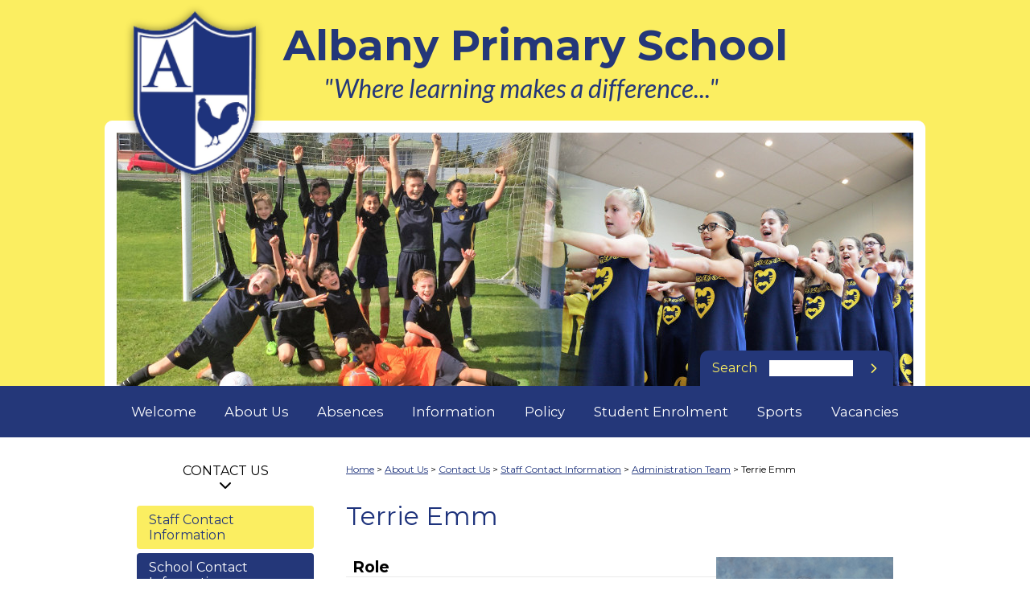

--- FILE ---
content_type: text/html; charset=utf-8
request_url: https://www.albany.school.nz/16/profile_areas/1-staff-contact-information/categories/2-administration-team/profiles/7-terrie-emm
body_size: 2692
content:
<!DOCTYPE html>
<html lang="en">
<head>
	<meta charset="utf-8">
	<meta name="viewport" id="viewport" content="width=1020">
	<script type="text/javascript">
	if(screen.width <= 767) {
		document.getElementById('viewport').setAttribute('content', 'width=device-width, initial-scale=1');
	}
	</script>
	<meta name="keywords" content="Terrie Emm ">
<meta name="description" content="Admin Support: ">
<meta name="csrf-param" content="authenticity_token" />
<meta name="csrf-token" content="dwRJASIhKNBoPe0m7_3frvAGlhzEXSbotbqwrbcbHaovZOdmtFbtKeRqXXIk1C_TgWlmmexaLNJ2C0MkjfKK-A" />



<title>Terrie Emm  | Albany Primary School</title>

<link rel="stylesheet" href="https://assets.spikeatschool.co.nz/assets/application-53c4b3a5.css" />
<link rel="stylesheet" href="https://assets.spikeatschool.co.nz/assets/front-01c2078f.css" />
<script src="https://kit.fontawesome.com/d7d02138b5.js" crossorigin="anonymous"></script>

<script src="https://cdn.jsdelivr.net/npm/jquery@3.7.1/dist/jquery.min.js"
  integrity="sha256-/JqT3SQfawRcv/BIHPThkBvs0OEvtFFmqPF/lYI/Cxo=" crossorigin="anonymous"></script>




<script src="https://assets.spikeatschool.co.nz/vite/assets/application-2sXrCVXw.js" crossorigin="anonymous" type="module"></script><link rel="modulepreload" href="https://assets.spikeatschool.co.nz/vite/assets/rails-ujs.esm-DLwK8N9E.js" as="script" crossorigin="anonymous">
<link rel="modulepreload" href="https://assets.spikeatschool.co.nz/vite/assets/stimulus-Bjn-FYv9.js" as="script" crossorigin="anonymous">
<link rel="modulepreload" href="https://assets.spikeatschool.co.nz/vite/assets/index-Bixgk6iw.js" as="script" crossorigin="anonymous">
<link rel="modulepreload" href="https://assets.spikeatschool.co.nz/vite/assets/stimulus-controller-resolver-BHNeiUgm.js" as="script" crossorigin="anonymous"><link rel="stylesheet" href="https://assets.spikeatschool.co.nz/vite/assets/stimulus-CPi8irhy.css" />



	<link rel="stylesheet" href="https://assets.spikeatschool.co.nz/files/9d1d37c2a0328a1a/themes/normal_2024/main.css?1509324434" type="text/css">
	<script src="https://assets.spikeatschool.co.nz/files/9d1d37c2a0328a1a/themes/normal_2024/jquery.cycle2.min.js?1506484332"></script>
	<script src="https://assets.spikeatschool.co.nz/files/9d1d37c2a0328a1a/themes/normal_2024/mobile.js?1506484333"></script>
</head>
<body>
	<header>
		<h1 class="mobile">Albany Primary</h1>
		<div class="header-wrap">
			<a href="/" class="logo"></a>
			<div class="schoolname">Albany Primary School</div>
			<div class="slogan">"Where learning makes a difference..."</div>
			<div class="slideshow-container">
				<div class="slideshow cycle-slideshow" data-cycle-slides="div" data-cycle-random="true" data-cycle-fx="fadeout">
					
					
						<div style="background-image:url(https://assets.spikeatschool.co.nz/files/9d1d37c2a0328a1a/themes/normal_2024/slides/colour_run.png?1745442288)"></div>
					
						<div style="background-image:url(https://assets.spikeatschool.co.nz/files/9d1d37c2a0328a1a/themes/normal_2024/slides/slide1.jpg?1739497051)"></div>
					
						<div style="background-image:url(https://assets.spikeatschool.co.nz/files/9d1d37c2a0328a1a/themes/normal_2024/slides/slide_10.jpg?1506484351)"></div>
					
						<div style="background-image:url(https://assets.spikeatschool.co.nz/files/9d1d37c2a0328a1a/themes/normal_2024/slides/slide_2.jpg?1506484348)"></div>
					
						<div style="background-image:url(https://assets.spikeatschool.co.nz/files/9d1d37c2a0328a1a/themes/normal_2024/slides/slide_3.jpg?1506484349)"></div>
					
						<div style="background-image:url(https://assets.spikeatschool.co.nz/files/9d1d37c2a0328a1a/themes/normal_2024/slides/slide_4.jpg?1506484349)"></div>
					
						<div style="background-image:url(https://assets.spikeatschool.co.nz/files/9d1d37c2a0328a1a/themes/normal_2024/slides/slide_5.jpg?1506484350)"></div>
					
						<div style="background-image:url(https://assets.spikeatschool.co.nz/files/9d1d37c2a0328a1a/themes/normal_2024/slides/slide_6.jpg?1506484350)"></div>
					
						<div style="background-image:url(https://assets.spikeatschool.co.nz/files/9d1d37c2a0328a1a/themes/normal_2024/slides/slide_7.jpg?1506484350)"></div>
					
						<div style="background-image:url(https://assets.spikeatschool.co.nz/files/9d1d37c2a0328a1a/themes/normal_2024/slides/slide_8.jpg?1506484350)"></div>
					
						<div style="background-image:url(https://assets.spikeatschool.co.nz/files/9d1d37c2a0328a1a/themes/normal_2024/slides/slide_9.jpg?1506484350)"></div>
					
				</div>
			</div>
			
			<nav class="top">
				<ul><li class=""><a href="/1/pages/33-welcome">Welcome</a></li><li class="parent"><a href="/1/folders/5-about-us">About Us</a><ul><li class=""><a href="/14/pages/21-ero-report">ERO Report</a></li><li class=""><a href="/14/pages/23-teacher-class-list">Teacher Class List</a></li><li class=""><a href="/14/pages/27-friends-of-the-school-fos">Friends of the School (FOS)</a></li><li class=""><a href="/14/pages/32-history-of-albany-primary">History of Albany Primary</a></li><li class=""><a href="/14/pages/127-past-pupils-alumni">Past pupils / Alumni</a></li><li class=""><a href="/14/folders/12-learning-at-aps">Learning at APS</a></li><li class=""><a href="/14/folders/6-contact-us">Contact Us</a></li></ul></li><li class="parent"><a href="/1/folders/8-absences">Absences</a><ul><li class=""><a href="/forms/1-absence-form">Absence Form</a></li><li class=""><a href="/38/pages/25-absences">Absences</a></li></ul></li><li class="parent"><a href="/1/folders/4-information">Information</a><ul><li class=""><a href="/13/links/2-aps-learning-home-site">APS Learning @ Home Site</a></li><li class=""><a href="/13/pages/103-aps-curriculum-parent-information">APS Curriculum - Parent Information</a></li><li class=""><a href="/13/pages/9-before-after-school-care">Before / After School Care</a></li><li class=""><a href="/13/folders/11-board">Board</a></li><li class=""><a href="/13/folders/14-byod">BYOD</a></li><li class=""><a href="/13/embedded_items/1-calendar">Calendar</a></li><li class=""><a href="/13/pages/28-community-notices">Community Notices</a></li><li class=""><a href="/13/pages/31-frequently-asked-questions">Frequently Asked Questions</a></li><li class=""><a href="/13/pages/24-home-learning">Home Learning</a></li><li class=""><a href="/13/pages/66-notice-board">Notice Board</a></li><li class=""><a href="/13/pages/144-parent-forum">Parent Forum</a></li><li class=""><a href="/13/pages/26-school-hours-term-dates">School Hours / Term Dates</a></li><li class=""><a href="/13/pages/34-school-lunches">School Lunches</a></li><li class=""><a href="/newsletter_sets/1-school-newsletters">School Newsletters</a></li><li class=""><a href="/13/folders/10-travelwise">Travelwise</a></li><li class=""><a href="/13/pages/10-uniform">Uniform</a></li><li class=""><a href="/13/easy_pages/1-using-our-app">Using Our App</a></li><li class=""><a href="/13/folders/13-what-s-the-haps">What&#39;s the hAPS!</a></li></ul></li><li class=""><a href="/1/pages/125-policy">Policy</a></li><li class="parent"><a href="/1/folders/7-student-enrolment">Student Enrolment</a><ul><li class=""><a href="/26/pages/14-enrolment-zone">Enrolment Zone</a></li><li class=""><a href="/26/pages/15-how-to-enrol">How to Enrol</a></li><li class=""><a href="/26/pages/16-international-students">International Students</a></li><li class=""><a href="/26/easy_pages/3-international-student-team">International Student Team</a></li><li class=""><a href="/26/pages/17-out-of-zone-enrolments">Out Of Zone Enrolments</a></li><li class=""><a href="/26/pages/18-parent-information">Parent Information</a></li></ul></li><li class="parent"><a href="/1/folders/3-sports">Sports</a><ul><li class=""><a href="/7/links/1-online-sports-registration">Online Sports Registration</a></li><li class=""><a href="/7/pages/4-sports-information">Sports Information</a></li><li class=""><a href="/7/pages/3-after-school-sports">After School Sports</a></li><li class=""><a href="/7/pages/5-code-of-conduct">Code of Conduct</a></li><li class=""><a href="/7/pages/50-in-school-and-interschool-sports">In School and Interschool Sports</a></li></ul></li><li class=""><a href="/1/vacancy_areas/1-vacancies">Vacancies</a></li></ul>

			</nav>
			<form action="/search" method="get" name="search_form" class="search_form">
				<label for="query">Search</label>
				<div class="query"><input name="query" type="text"></div>
				<div class="search_button"><button type="submit">&#xf054;</button></div>
			</form>
		</div>
	</header>
	<div class="content clearfix">
		<nav class="main mobile">
			<p id="folder">
	<a href="/14/folders/6-contact-us">Contact Us</a>
</p>
<ul><li class="uber"><a href="/16/profile_areas/1-staff-contact-information">Staff Contact Information</a></li><li class=""><a href="/16/pages/19-school-contact-information">School Contact Information</a></li><li class=""><a href="/16/embedded_items/2-hazard-identification-form">Hazard Identification Form</a></li></ul>

		</nav>
		<div class="body">
			<nav class="breadcrumbs">
				<div class="auto_discoveries" data-controller="auto-discovery"></div><span><a href="/1/folders/1-home">Home</a></span><span><a href="/1/folders/5-about-us">About Us</a></span><span><a href="/14/folders/6-contact-us">Contact Us</a></span><span><a href="/16/profile_areas/1-staff-contact-information">Staff Contact Information</a></span><span><a href="/16/profile_areas/1-staff-contact-information/categories/2-administration-team">Administration Team</a></span><span>Terrie Emm </span>
			</nav>
			


<h1>Terrie Emm </h1>

<div class="profile" data-controller="fancybox">
	  <a class="image" data-fancybox="2" data-caption="<strong>Terrie Emm : </strong>Admin Support" href="/files/9d1d37c2a0328a1a/profile_area_category_profile/photos/7/large/Terrie_Emm.jpg?1727146178">

    <img alt="Thumbnail: Terrie Emm " width="220" src="https://assets.spikeatschool.co.nz/files/9d1d37c2a0328a1a/profile_area_category_profile/photos/7/preview/Terrie_Emm.jpg?1727146178" />
</a>  <div class="title">Role</div><p>Admin Support</p>
  <div class="title">Email</div><p><a href="mailto:temm@albany.school.nz">temm@albany.school.nz</a></p>

</div>


		</div>
	</div>
	
	<footer>
		<div class="footer-logo"></div>
		<div class="contact mobile">
			<span><a href="tel:+6494159668">(09) 415 9668</a></span>
			<span><a href="mailto:admin@albany.school.nz">admin@albany.school.nz</a></span>
			<span>6 Bass Road, Albany, North Shore City, Auckland 0632</span>
		</div>
		<div id="spike_footer">
	<div id="powered_by">
		<a href="http://www.spikeatschool.co.nz/">Powered by the <span>Spike@School</span> website and learning management system.</a>
	</div>
	<div id="admin_system">
	    <a href="/admin">Admin System</a>
	</div>
</div>

	</footer>
</body>
</html>

--- FILE ---
content_type: text/css
request_url: https://assets.spikeatschool.co.nz/files/9d1d37c2a0328a1a/themes/normal_2024/main.css?1509324434
body_size: 4832
content:
@import "https://fonts.googleapis.com/css?family=Lato:400i|Montserrat:400,700&subset=latin-ext";body{font-family:"Montserrat","Arial",sans-serif;color:#000;margin:0}a{color:#1E337C}a:hover{color:#fc0}h1,h2,h3,p{padding:0px}h1,h2,h3{font-family:"Montserrat","Arial",sans-serif;line-height:1.2em;margin:1em 0 0.25em 0}h1{color:#1E337C;font-weight:normal}h2{color:#595959;font-weight:normal}h3{color:#999;font-weight:normal}body{overflow-x:hidden;font-size:1em}@media (max-width: 921px){body{min-width:initial}}body>header{width:100%;margin:0 auto;position:relative;height:394px}@media (min-width: 768px) and (max-width: 921px){body>header{height:344.5px}}@media (max-width: 767px){body>header{height:65.66667vw}}body>header>h1{display:none;margin:0}body>header .logo{background:url("logo.png") center center no-repeat;width:222px;height:255px;position:absolute;z-index:150;margin-top:-10px}@media (min-width: 768px){body>header .logo{margin-left:0}}@media (min-width: 768px) and (max-width: 921px){body>header .logo{width:188.7px;height:216.75px;margin-top:-8.5px;background-size:contain}}@media (max-width: 767px){body>header .logo{height:30vw;background-size:contain;width:26.11765vw;margin:-1vw calc(50% - 13.05882vw) 0}}body>header .slogan{display:none}body>header .slideshow{position:relative;height:330px;width:100%;background:#243779}body>header .slideshow>div{display:block;position:absolute;margin:0 auto;height:330px;width:100%;background-position:center center;background-repeat:no-repeat}@media (max-width: 921px){body>header .slideshow{height:280.5px}body>header .slideshow>div{height:280.5px;background-size:cover}}@media (max-width: 767px){body>header .slideshow{height:36.66667vw}body>header .slideshow>div{height:36.66667vw}}body>header:after{content:"";position:absolute;width:100%;height:64px;z-index:100;margin-top:-64px;background:#FBEE61}@media (min-width: 768px) and (max-width: 1038px){body>header:after{height:6.1657vw;margin-top:-6.1657vw;background-size:contain;background-position:center 0;background-repeat:repeat-x}}@media (max-width: 767px){body>header:after{height:6.1657vw;margin-top:-6.1657vw;background-size:cover;background-repeat:repeat-x}}body>header .header-wrap{width:100%;max-width:1020px;position:relative;margin:0 auto;height:64px}@media (max-width: 921px){body>header .header-wrap{width:100%}}@media (min-width: 768px) and (max-width: 1038px){body>header .header-wrap{height:6.1657vw}}@media (max-width: 767px){body>header .header-wrap{height:6.1657vw;position:initial}}body>div.content{width:100%;margin:0 auto}@media (min-width: 922px){body>div.content{max-width:1020px}}@media (min-width: 768px) and (max-width: 921px){body>div.content{box-sizing:border-box;width:100%}}@media (max-width: 767px){body>div.content{box-sizing:border-box;padding:1em;width:100%}}body>div.content nav.breadcrumbs{font-size:0.75em;margin-bottom:1em}body>div.content div.body{font-family:"Montserrat","Arial",sans-serif;padding-top:2em;padding-bottom:2em;float:left;position:relative;z-index:70;padding-left:40px;width:calc(100% - 220px - 80px - 40px)}@media (min-width: 768px) and (max-width: 921px){body>div.content div.body{padding-left:20px;padding-right:0;width:calc(100% - 187px - 40px - 20px)}}@media (max-width: 767px){body>div.content div.body{margin-top:0;width:100%;float:none;padding:0}body>div.content div.body img,body>div.content div.body video,body>div.content div.body object,body>div.content div.body object>embed{max-width:100% !important;height:auto !important;box-sizing:border-box}body>div.content div.body iframe{max-width:100% !important;box-sizing:border-box}body>div.content div.body .rss_feed{display:none}}body>div.content div.body img{max-width:100%;height:auto}body>div.content div.body hr{border:0;border-bottom:1px solid rgba(0,0,0,0.5)}@media (min-width: 768px){body>div.content div.body.home{box-sizing:border-box;width:100%;padding-left:40px;padding-right:40px}body>div.content div.body.fullwidth{box-sizing:border-box;width:100%;padding-left:40px;padding-right:40px}}body>div.content:after{content:" ";visibility:hidden;display:block;height:0;clear:both}.contact{color:#fff;text-align:center}.contact>span{display:block}body>footer{padding:3em calc(50% - 510px) 1em;width:100%;box-sizing:border-box;font-size:0.7em;background:#243779;margin:0 auto}@media (max-width: 921px){body>footer{padding-left:1em;padding-right:1em;width:100%}}@media (max-width: 767px){body>footer{padding:3em 1em 1em;width:100%}}body>footer #spike_footer{color:#fff}@media (min-width: 922px){body>footer #spike_footer{box-sizing:border-box;padding-left:40px;padding-right:40px}}body>footer #spike_footer a{color:#FFF}body>footer #spike_footer a:hover{color:#fc0}@media (max-width: 767px){body>footer #spike_footer #powered_by{height:0;visibility:hidden}body>footer #spike_footer #powered_by span{position:absolute;visibility:visible;right:1em}body>footer #spike_footer #admin_system{float:left}}@media (max-width: 767px){body .contact.mobile{margin-top:1rem;padding-top:1rem;border-top:1px solid #FBEE61}body .contact.mobile>span:before{color:#FBEE61;font-family:"FontAwesome";content:"\f095";margin-right:0.5em;font-weight:normal}body .contact.mobile>span:nth-child(2):before{content:"\f0e0"}body .contact.mobile>span:nth-child(3):before{content:"\f041"}}nav{padding-bottom:2em;position:relative;z-index:300}nav ul{list-style:none;margin:0;padding:0;padding-bottom:2em}nav ul li{position:relative}nav ul li a{text-decoration:none}nav ul li ul{display:none}nav ul li ul:before{content:"";position:absolute;top:-100px;left:-4px;bottom:-100px;right:-100px}@media (max-width: 767px){nav{display:none}}nav.breadcrumbs{padding-bottom:0}@media (max-width: 767px){nav.breadcrumbs{display:block}}nav.top{padding:0;width:100%;display:table;table-layout:fixed;height:64px;bottom:0;position:absolute;z-index:301;box-sizing:border-box;border-spacing:10px 0;font-family:"Montserrat","Arial",sans-serif;background:#243779;font-size:.8em}@media (max-width: 767px){nav.top{display:none}}nav.top>ul{padding:0}nav.top>ul li ul:before{left:-100px;top:0}nav.top>ul>li{display:table-cell;width:2%}nav.top>ul>li>a{display:block;color:#FFFFFF;text-align:center;height:64px;line-height:64px;white-space:nowrap}nav.top>ul>li:hover a,nav.top>ul>li.uber a{background:none;color:#FBEE61}nav.top>ul>li:hover ul{display:block;position:absolute;width:240px;z-index:200;box-shadow:3px 3px 5px rgba(0,0,0,0.3);padding-bottom:0}nav.top>ul>li:hover ul li{text-align:left;background:#243779}nav.top>ul>li:hover ul li a{display:block;color:#FFF;padding:8px 15px;text-align:left}nav.top>ul>li:hover ul li:hover a,nav.top>ul>li:hover ul li.uber a{background:#FBEE61;color:#243779}nav.top>ul>li:nth-last-child(1):hover ul,nav.top>ul>li:nth-last-child(2):hover ul{right:0}nav.main{width:220px;float:left;padding-top:2em;padding-bottom:2em;padding-left:40px}@media (min-width: 768px) and (max-width: 921px){nav.main{width:187px;padding-left:20px}}nav.main p#folder{margin:0 0.5em 1em;font-family:"Montserrat","Arial",sans-serif;text-align:center}nav.main p#folder a{color:#000;text-transform:uppercase;text-decoration:none}nav.main p#folder a:hover{color:#1E337C}nav.main p#folder:after{content:"\f078";font-family:"FontAwesome";display:block;margin:0 auto;width:30px;height:18px;color:#000}nav.main>ul li a{color:#FFF;font-family:"Montserrat","Arial",sans-serif}nav.main>ul>li{margin-bottom:5px}nav.main>ul>li.parent:hover:before{content:"";display:block;top:calc(50% - 6px);right:-12px;position:absolute;width:0;height:0;border-left:8px solid #fff;border-top:6px solid transparent;border-bottom:6px solid transparent;z-index:1;pointer-events:none}nav.main>ul>li.parent:hover:after{content:"";display:block;top:calc(50% - 6px);right:-7px;position:absolute;width:0;height:0;border-left:8px solid #FBEE61;border-top:6px solid transparent;border-bottom:6px solid transparent;z-index:2;pointer-events:none}nav.main>ul>li:last-child{margin-bottom:0}nav.main>ul>li>a{display:block;width:220px;background:#243779;padding:8px 15px;box-sizing:border-box;text-decoration:none;border-radius:4px}@media (min-width: 768px) and (max-width: 921px){nav.main>ul>li>a{width:187px}}nav.main>ul>li>a:hover{background:#FBEE61}nav.main>ul>li.uber a{color:#243779;background:#FBEE61}nav.main>ul>li:hover a{background:#FBEE61}nav.main>ul>li:hover>a{color:#243779}nav.main>ul>li:hover>ul{display:block}nav.main>ul>li:hover>ul a{background:#FBEE61}nav.main>ul>li>ul{position:absolute;margin-left:4px;top:0;left:100%;padding:0;width:220px;background:#FBEE61;border-radius:4px}nav.main>ul>li>ul:before{content:"";position:absolute;top:-100px;left:-4px;bottom:-100px;right:-100px}nav.main>ul>li>ul li:first-child a{border-top-left-radius:4px;border-top-right-radius:4px;border-top:0}nav.main>ul>li>ul li:last-child a{border-bottom-left-radius:4px;border-bottom-right-radius:4px}nav.main>ul>li>ul a{background:#FBEE61;color:#243779;display:block;width:100%;box-sizing:border-box;padding:8px 15px;border-top:1px dotted rgba(255,255,255,0.5)}nav.main>ul>li>ul a:hover,nav.main>ul>li>ul a:active{color:#243779;background:#243779;color:#FBEE61}@media (min-width: 768px){.mobile-menu{display:none}}.mobile-menu header{position:absolute;top:0;left:50px;width:calc(100% - 145px);display:block;text-align:center;z-index:300;height:50px;line-height:50px;font-size:1rem;font-weight:normal;color:#FFF;white-space:nowrap;overflow:hidden;text-overflow:ellipsis;box-sizing:border-box}.mobile-menu nav{height:50px;background:#243779;padding:0;display:block;position:relative;width:100%;z-index:299;font-family:"Montserrat","Arial",sans-serif}.mobile-menu nav p#folder{display:none}.mobile-menu nav ul{padding-bottom:0}.mobile-menu nav>nav.breadcrumbs{display:none;font-size:0.75em;width:100%;box-sizing:border-box;padding:10px 20px;height:auto;color:#FFF;border-top:1px solid rgba(255,255,255,0.3)}.mobile-menu nav>nav.breadcrumbs a{color:#FFF}.mobile-menu nav>nav.breadcrumbs .rss_feed{display:none}.mobile-menu nav>ul{display:none;background:#243779;width:100%;box-sizing:border-box;padding:0}.mobile-menu nav>ul>li a{display:block;border-top:1px solid rgba(255,255,255,0.3);padding:10px 20px;color:#FFF}.mobile-menu nav>ul>li>a{font-weight:bold}.mobile-menu nav>ul>li ul:before{content:none}.mobile-menu nav>ul>li ul>li a{font-size:0.85rem}.mobile-menu nav>ul>li.open ul{background:rgba(255,255,255,0.15);display:block}.mobile-menu nav>ul>li.parent>a:after{font-family:"FontAwesome";content:"\f0dd";color:rgba(255,255,255,0.5);float:right}.mobile-menu nav>ul>li.parent.open>a{background:rgba(255,255,255,0.3)}.mobile-menu nav>ul>li:last-child a{border-bottom:none}.mobile-menu nav.open>ul,.mobile-menu nav.open>nav.breadcrumbs{display:block}.mobile-menu nav.open:before{content:"";display:block;width:100%;height:50px;background:#243779}.mobile-menu nav.open .mobile-button.nav-button:before{content:"\f00d"}.mobile-menu nav .contact{display:none}.mobile-menu form{display:none;background:#0F193E;position:absolute;top:50px;left:0;box-sizing:border-box;width:100%;z-index:200;border-collapse:separate;border-spacing:10px 7px}.mobile-menu form>div,.mobile-menu form>label{vertical-align:middle;font-size:1.3rem;display:table-cell}.mobile-menu form>div.query{width:99%;line-height:1rem}.mobile-menu form>div input,.mobile-menu form>div button{background:transparent;border:none;font-size:1.5rem}.mobile-menu form>div button{font-family:"FontAwesome";text-align:center;cursor:pointer;border:none;speak:none;margin:0;padding:0.4rem;color:#FFF}.mobile-menu form>div input{font-size:1.2rem;width:100%;background:#FFFFFF;padding:7px 10px;box-sizing:border-box}.mobile-menu form>label{text-transform:uppercase;color:#FFF}.mobile-menu form.open{display:block}.mobile-menu .mobile-button{width:40px;height:40px;display:block;position:absolute;z-index:400;top:5px;font-family:"FontAwesome";speak:none;text-align:center;font-size:1.4em;color:#FFF;line-height:40px;text-decoration:none}.mobile-menu .mobile-button.nav-button{left:5px}.mobile-menu .mobile-button.nav-button:before{content:"\f0c9"}.mobile-menu .mobile-button.home-button{right:5px}.mobile-menu .mobile-button.home-button:before{content:"\f015"}.mobile-menu .mobile-button.search-button{right:10px;margin-right:40px}.mobile-menu .mobile-button.search-button:before{content:"\f002"}.mobile-menu .mobile-button.open:before{content:"\f00d"}form.search_form .search_button button{font-family:'FontAwesome';speak:none;text-align:center;cursor:pointer}.search_form{position:absolute;right:0;height:34px;display:block;z-index:150;margin-top:15px;right:40px;width:240px;border-spacing:10px 7px;background:#243779}.search_form>div,.search_form>label{line-height:6px;display:table-cell}.search_form>div.query,.search_form>label.query{width:99%}.search_form label{text-transform:none;color:#FBEE61}.search_form input{height:20px;background:#FFF;font-family:"Montserrat","Arial",sans-serif;width:100%;border:none;border-radius:0;box-sizing:border-box;padding:2px 6px}.search_form .search_button button{background:transparent;border:none;color:#FBEE61}@media (min-width: 768px) and (max-width: 921px){.search_form{right:20px}}@media (max-width: 767px){.search_form{display:none}}.top-bar{height:0;width:100%;background:#243779;top:0;left:0;z-index:300;line-height:0;padding:0 calc(50% - 510px) 0;box-sizing:border-box;margin:0 auto}@media (max-width: 767px){.top-bar{display:none}}.top-bar form.search_form{position:relative;left:0;display:inline-block;padding-top:8px;padding-left:40px;width:220px;border-spacing:0 7px;float:right;padding-right:40px;padding-left:0}@media (min-width: 768px) and (max-width: 921px){.top-bar form.search_form{width:187px}}.top-bar form.search_form label{text-transform:none;font-size:0.8rem;color:#fff}.top-bar form.search_form div.query{padding:0 10px}.top-bar form.search_form div.search_button button{padding-right:0;color:#fff}.contact{float:left;padding-left:40px}.contact span{display:inline;color:#fff;font-weight:normal;font-size:1.45vw}@media (min-width: 1038px){.contact span{font-size:0.95rem}}@media (min-width: 768px) and (max-width: 921px){.contact span{font-size:1.35vw}}.contact span a{color:#fff;text-decoration:none}.contact span a:hover{color:#FBEE61}.contact span:before{color:#FBEE61;font-family:"FontAwesome";content:"\f095";margin-right:0.5em;font-weight:normal}.contact span:after{font-family:"FontAwesome";color:#FBEE61;content:"|";margin-right:0;padding-left:0.5em;font-weight:bold}.contact span:nth-child(2){padding-left:0.5em;padding-right:0.5em}.contact span:nth-child(2):before{content:"\f0e0"}.contact span:nth-child(3):before{content:"\f041"}.contact span:nth-child(4):before{content:"";margin:0;padding:0}.contact span:last-child:after{display:none}.marquee{left:0;width:100%;min-width:1020px;height:68px;line-height:68px;position:fixed;bottom:0;font-family:"Montserrat","Arial",sans-serif;display:none;text-align:center;color:#fff;font-size:1.4em;z-index:220;overflow:hidden;background:-webkit-linear-gradient(#FF2626, #DF1502);background:linear-gradient(#FF2626, #DF1502);background-clip:padding-box}@media (max-width: 767px){.marquee{min-width:0;position:fixed;top:auto;bottom:0;z-index:251;height:40px;line-height:40px;margin:6px 0 0 0}}.marquee .notifications.custom{display:inline}.marquee .notifications.custom h1{font-size:1em;display:inline;margin:0;padding:0;font-family:"Montserrat","Arial",sans-serif;color:#fff}.marquee .notifications.custom h1:after{content:":"}.marquee .notifications.custom ul{display:inline;margin:0;padding:0;list-style-type:none}.marquee .notifications.custom ul li{display:inline;margin:0 5em 0 0;padding:0}.marquee .notifications.custom ul li a{color:#fff}html{max-width:100%;overflow-x:hidden}body.fullwidth nav.main{display:none}body.home{background:#F2F2F2}@media (min-width: 922px){body>header{height:544px}}@media (min-width: 768px){body>header{background:#FBEE61}}@media (min-width: 768px) and (max-width: 921px){body>header{height:494.5px}}@media (max-width: 767px){body>header{height:52.66667vw;background:#FBEE61}}body>header .header-wrap{height:auto}@media (max-width: 767px){body>header .header-wrap{position:relative}}body>header .slogan{font-family:'Lato', 'Arial', sans-serif;font-style:italic;color:#243779;z-index:150;display:block;position:absolute}body>header .schoolname{font-family:"Montserrat","Arial",sans-serif;color:#243779;font-weight:bold;font-size:3.25rem;text-align:center;width:100%;box-sizing:border-box;padding-top:25px;text-align:left;position:absolute;padding-left:222px}@media (min-width: 768px) and (max-width: 921px){body>header .schoolname{padding-left:188.7px;padding-top:21.25px}}@media (max-width: 921px){body>header .schoolname{font-size:4.875vw}}@media (max-width: 767px){body>header .schoolname{display:none}}body>header .slogan{font-size:2rem;text-align:left;width:100%;box-sizing:border-box;padding-top:90px;background:none;padding-left:272px}@media (min-width: 768px) and (max-width: 921px){body>header .slogan{padding-left:231.2px;padding-top:76.5px}}@media (max-width: 921px){body>header .slogan{font-size:3vw}}@media (max-width: 767px){body>header .slogan{padding:0;display:none}}body>header .search_form{margin-top:-108px;border-top-left-radius:10px;border-top-right-radius:10px;height:44px;border-spacing:15px 12px}body>header .slideshow-container{padding-top:150px}@media (max-width: 767px){body>header .slideshow-container{padding-top:16vw}}body>header .slideshow-container .slideshow{background:transparent;border:15px solid #FFF;border-top-left-radius:10px;border-top-right-radius:10px;border-bottom:none;box-sizing:border-box}@media (max-width: 767px){body>header .slideshow-container .slideshow{border:none}}body>header:after{bottom:0;background:#243779}body nav.main p#folder a{font-family:"Montserrat","Arial",sans-serif}body nav.main>ul>li>ul a{border-top:none}body nav.top{padding:0 calc(50% - 510px) 0;width:100%;position:relative}body nav.top>ul>li:hover ul{box-shadow:none}body nav.top>ul>li a{font-size:1.3em}body nav.top>ul>li>ul a{font-size:1.05em}body>div.content div.body.home{padding-top:0;position:initial}body>div.content div.body.home .breadcrumbs{display:none}body>div.content div.body.home #icons_background{position:absolute;height:300px;width:100%;content:"";background:#FFF;display:block;left:0vw;z-index:-1}@media (max-width: 767px){body>div.content div.body.home #icons_background{height:calc(38vw + 1rem);margin-top:-1rem}}body>div.content div.body.home #home_icons{height:300px;display:table;table-layout:fixed;text-align:center;padding-top:30px;box-sizing:border-box;margin-bottom:2rem}@media (max-width: 767px){body>div.content div.body.home #home_icons{padding-top:2vw;height:38vw}}body>div.content div.body.home #home_icons>a{text-decoration:none;display:table-cell;width:2%}body>div.content div.body.home #home_icons>a .icon{height:190px;width:190px;background:url("icons/icon_absenses.jpg") center center no-repeat;border-radius:100%;border:7px solid #FBEE61;box-sizing:border-box;margin:0 auto 15px auto;background-size:cover}@media (max-width: 767px){body>div.content div.body.home #home_icons>a .icon{width:25vw;height:25vw;background-size:cover;margin-bottom:1.5vw;border-width:0.9vw}}body>div.content div.body.home #home_icons>a:hover{color:#243779}body>div.content div.body.home #home_icons>a:hover .icon{border-color:#243779;background-size:105%}body>div.content div.body.home #home_icons>a.calendar .icon{background-image:url("icons/icon_calendar.jpg")}body>div.content div.body.home #home_icons>a.contact-us .icon{background-image:url("icons/icon_contact_us.jpg")}body>div.content div.body.home #home_icons>a span{text-transform:uppercase;font-weight:bold;font-size:1.6rem}@media (max-width: 767px){body>div.content div.body.home #home_icons>a span{font-size:3.5vw}}body>div.content div.body.home #home_app_container{width:100%}body>div.content div.body.home #home_app_container #apps{width:31.33%;float:left;margin-top:calc(30px + 1rem)}body>div.content div.body.home #home_app_container #apps .button{width:100%;height:165px;background:#243779;box-sizing:border-box;border-radius:10px;text-align:center;font-size:1.6rem;text-transform:uppercase;font-weight:bold;color:#FBEE61;display:table;text-decoration:none;border:3px solid transparent;background-clip:padding-box}@media (max-width: 767px){body>div.content div.body.home #home_app_container #apps .button{height:15vw}}body>div.content div.body.home #home_app_container #apps .button:hover{border:3px solid #FBEE61}@media (max-width: 921px){body>div.content div.body.home #home_app_container #apps .button{font-size:2.5vw}}body>div.content div.body.home #home_app_container #apps .button .icon{display:table-cell;width:45%;height:165px;background:url("icons/icon_logo.png") center center no-repeat;background-size:80% auto}@media (max-width: 767px){body>div.content div.body.home #home_app_container #apps .button .icon{height:12vw;background-size:auto 80%;width:25%}}body>div.content div.body.home #home_app_container #apps .button>span{display:table-cell;vertical-align:middle;text-align:center;width:55%;padding-right:15px}@media (max-width: 767px){body>div.content div.body.home #home_app_container #apps .button>span{font-size:4.5vw;width:75%}}body>div.content div.body.home #home_app_container #apps .button.using{background-image:-webkit-linear-gradient(top, #DBDBDB, #FFF);background-image:linear-gradient(top, #DBDBDB, #FFF);border:3px solid #FFF;color:#243779;margin-top:30px}body>div.content div.body.home #home_app_container #apps .button.using:hover{border:3px solid #243779}body>div.content div.body.home #home_app_container #apps .button.using .icon{background-image:url("icons/icon_app.png")}body>div.content div.body.home #home_app_container #noticeboard{width:31.33%;float:left;margin:0 3%}body>div.content div.body.home #home_app_container #noticeboard h1{text-transform:uppercase}body>div.content div.body.home #home_app_container #noticeboard ul{list-style:none;margin:0;background:#FBEE61;border:3px solid #FFF;padding:1rem;height:372px;overflow-y:auto;box-sizing:border-box;border-radius:10px}@media (max-width: 767px){body>div.content div.body.home #home_app_container #noticeboard ul{height:auto;max-height:16rem}}body>div.content div.body.home #home_app_container #noticeboard ul li{border-bottom:2px solid #FFF;margin-bottom:1rem;font-size:0.85rem;padding-bottom:1rem}body>div.content div.body.home #home_app_container #noticeboard ul li :first-child{margin-top:0}body>div.content div.body.home #home_app_container #noticeboard ul li :last-child{margin-bottom:0}body>div.content div.body.home #home_app_container #noticeboard ul li:after{content:"";display:block;clear:both;font-size:0;height:0}body>div.content div.body.home #home_app_container #noticeboard ul li>a{text-decoration:none;color:initial;display:block}body>div.content div.body.home #home_app_container #noticeboard ul li>a:hover{color:#243779;text-decoration:underline}body>div.content div.body.home #home_app_container #noticeboard ul li>a:after{content:"more...";display:block;text-decoration:underline;color:#243779;float:right;padding-left:1.5rem}body>div.content div.body.home #home_app_container #noticeboard ul li h3{margin:0;padding:0;text-transform:uppercase;color:#000;font-weight:bold}body>div.content div.body.home #home_app_container #noticeboard ul li:last-child{margin-bottom:0;border-bottom:0}body>div.content div.body.home #home_app_container #haps{width:31.33%;float:left}body>div.content div.body.home #home_app_container #haps ul{list-style:none;margin:0;padding:0}body>div.content div.body.home #home_app_container #haps ul li a{display:block;width:calc(100%-(13px*2));background:#FBEE61;text-decoration:none;color:#000;border:3px solid #FFF;text-decoration:none;border-radius:10px;font-size:1.1rem;text-align:center;padding:13px;margin-bottom:6px}body>div.content div.body.home #home_app_container #haps ul li a:hover{border-color:#243779}@media (max-width: 767px){body>div.content div.body.home #home_app_container #apps,body>div.content div.body.home #home_app_container #noticeboard,body>div.content div.body.home #home_app_container #haps{width:100%;float:none;margin:0}body>div.content div.body.home #home_app_container #noticeboard{margin:6vw 0}}body>div.content div.body.home #home_app_container #noticeboard h1,body>div.content div.body.home #home_app_container #haps h1{font-weight:bold;font-size:1.6rem;color:#243779;text-align:center;line-height:30px;height:30px;margin:0 0 1rem 0}@media (min-width: 768px) and (max-width: 921px){body>div.content div.body.home #home_app_container #noticeboard h1,body>div.content div.body.home #home_app_container #haps h1{font-size:2.5vw}}@media (max-width: 767px){body>div.content div.body.home #home_app_container #noticeboard h1,body>div.content div.body.home #home_app_container #haps h1{font-size:4.5vw}}body>div.content div.body.home #home_app_container:after{content:"";display:block;float:none;clear:both;height:0}@media (min-width: 768px){body>div.content div.body.fullwidth{padding-bottom:4em}}body>div.content div.body .house{font-family:"Montserrat","Arial",sans-serif;font-size:4.5rem;text-transform:uppercase;text-align:center;margin-top:2.5rem;margin-bottom:2.5rem}@media (max-width: 767px){body>div.content div.body .house{font-size:7vw;margin-top:5vw;margin-bottom:5vw}}body>div.content div.body .house:before{content:"";display:inline-block;width:80px;height:80px;background-size:contain;vertical-align:middle;margin-top:-14px;margin-right:15px;background-position:center center;background-repeat:no-repeat}@media (max-width: 767px){body>div.content div.body .house:before{width:10vw;height:10vw;margin-top:-1.4vw;margin-right:1.5vw}}body>div.content div.body .contact{display:none}body>footer{padding-top:2em}body>footer .footer-logo{width:121px;height:114px;background:url("footer_logo.png") top center no-repeat;float:left;margin-top:-10px;padding-bottom:10px}@media (max-width: 767px){body>footer .footer-logo{display:none}}body>footer .contact.mobile{padding-bottom:4em;padding-left:0;float:right;text-align:right}@media (min-width: 922px){body>footer .contact.mobile{padding-right:40px}}@media (min-width: 768px){body>footer .contact.mobile{padding-top:15px}}@media (max-width: 767px){body>footer .contact.mobile{margin-top:0;border-top:0;padding-top:0;text-align:center;float:none}body>footer .contact.mobile span{display:block;font-size:2.5vw}body>footer .contact.mobile span:after{display:none}}body>footer #spike_footer{clear:both}

/*# sourceMappingURL=main.css.map */

--- FILE ---
content_type: text/css
request_url: https://kit.fontawesome.com/d7d02138b5/93824948/kit-upload.css
body_size: -178
content:
.fak.fa-solid-calendar-days-circle-plus:before,.fa-kit.fa-solid-calendar-days-circle-plus:before{content:'\e000';}
.fak,.fa-kit{-moz-osx-font-smoothing:grayscale;-webkit-font-smoothing:antialiased;display:inline-block;font-style:normal;font-variant:normal;text-rendering:auto;line-height:1;font-family:'Font Awesome Kit';}@font-face{font-family:'Font Awesome Kit';font-style:normal;src:url(https://kit.fontawesome.com/d7d02138b5/93824948/kit-upload.woff2) format("woff2");}


--- FILE ---
content_type: text/javascript
request_url: https://assets.spikeatschool.co.nz/vite/assets/fancybox_controller-5VsmenC8.js
body_size: -399
content:
import{O as o}from"./fancybox-CC2Vp8Ve.js";import{C as e}from"./stimulus-Bjn-FYv9.js";class r extends e{connect(){o.bind(this.element,"[data-fancybox]")}}export{r as default};
//# sourceMappingURL=fancybox_controller-5VsmenC8.js.map


--- FILE ---
content_type: text/javascript
request_url: https://assets.spikeatschool.co.nz/files/9d1d37c2a0328a1a/themes/normal_2024/mobile.js?1506484333
body_size: 469
content:
jQuery(document).ready(function($) {
	// Mobile Menu
	var mobile_menu_container = $('<div class="mobile-menu"></div>');

	var mobile_ul = $('nav.mobile > ul').eq(0);
	var mobile_menu = $('<nav></nav>').html(mobile_ul.clone());
	var mobile_breadcrumbs = $('nav.breadcrumbs').eq(0);
	var mobile_search = $('form.search_form').eq(0);
	var mobile_title = $('h1.mobile').eq(0);
	var mobile_contact_details = $('.mobile.contact').eq(0);

	if (mobile_ul.length) {
		mobile_menu_container.prepend('<a class="nav-button mobile-button" href="#"></a>');
		mobile_menu_container.prepend('<a class="home-button mobile-button" href="/"></a>');
		mobile_menu_container.prepend(mobile_menu);
	} else {
		alert('Please add .mobile to a nav for mobile navigation');
	}

	if (mobile_breadcrumbs.length) {
		mobile_menu.prepend(mobile_breadcrumbs.clone());
	} else {
		alert('Please add .breadcrumbs to a nav for mobile breadcrumbs');
	}

	if (mobile_search.length) {
		mobile_search = mobile_search.clone().removeClass();
		mobile_menu_container.prepend('<a class="search-button mobile-button" href="#"></a>');
		mobile_menu_container.prepend(mobile_search);
	} else {
		alert('Please add a search box for mobile search');
	}

	if (mobile_title.length) {
		var mobile_title_text = mobile_title.text();

		// check if alternative title exists
		if (mobile_title.data('display')!==undefined && mobile_title.data('display')!="") {
			mobile_title_text = mobile_title.data('display');
		}

		mobile_menu_container.prepend('<header>' + mobile_title_text + '</header>');
	} else {
		alert('Please add .mobile to a h1 tag for mobile title');
	}

	if (mobile_contact_details.length) {
		$('.content > .body').append(mobile_contact_details.clone());
	} else {
		alert('Please add .mobile to a .contact tag for mobile contact details');
	}

	mobile_menu_container.on('click', '.mobile-button.open', function() {
		$(this).siblings().addBack().removeClass('open');
	});

	mobile_menu_container.on('click', '.nav-button:not(.open)', function() {
		$(this).siblings('nav').addBack().addClass('open');
		$(this).siblings('form, .mobile-button').removeClass('open');
	});

	mobile_menu_container.on('click', '.search-button:not(.open)', function() {
		$(this).siblings('form').addBack().addClass('open').find('input[name=query]').focus();
		$(this).siblings('nav, .mobile-button').removeClass('open');
	});

	// Emulate iOS Safari touch/hover menu behaviour
	mobile_menu.on('click', 'li.parent > a', function(event) {
		var parent = $(this).parent();

		if (!parent.hasClass('open')) {
			parent.siblings().removeClass('open');
			parent.addClass('open');

			$('html, body').animate({
				scrollTop: parent.offset().top
			}, 250);

			event.preventDefault();
		}
	});

	$('body').prepend(mobile_menu_container);
});
